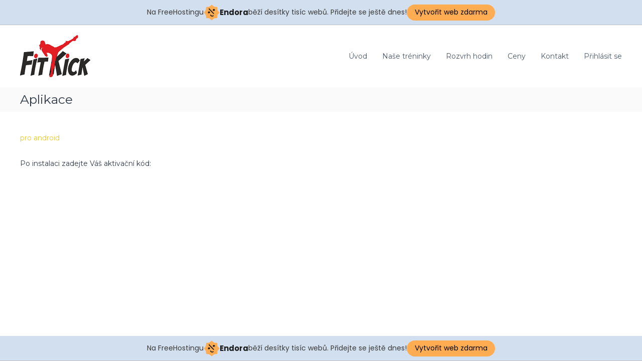

--- FILE ---
content_type: text/css
request_url: https://fitkick.cz/wp-content/plugins/fitgym/fitgym.css?ver=4.7.31
body_size: 847
content:
.class_table_light table, .class_table_light tr, .class_table_light td {
    color: #313B48;
    border: thick solid #FAFAFA;
	vertical-align: middle;
	padding: 5px 10px !important;
}

table.class_table_light, table.class_table_dark, table.class_table_basic  {
	margin-top: 0px;
    width: 100%;
}

.class_table_dark table, .class_table_dark tr, .class_table_dark td {
    color: #FAFAFA;
    border: thick solid #313B48;
	vertical-align: middle;
	padding: 5px 10px !important;
}

tr.class_lesson_dark {
    background-color: #000;
}

tr.class_lesson_booked_dark {
    background-color: #082;
}

tr.class_lesson_light {
    background-color: #FFF;
}

tr.class_lesson_booked_light {
    background-color: #082;
}

.class_table_light th {
    background-color: #FAFAFA;
    color: #313B48 !important;
    border: thick solid #FAFAFA;
    text-align: center;
    font-weight: bold;
}

.class_table_dark th {
    background-color: #313B48;
    color: #FAFAFA !important;
    border: thick solid #313B48;
    text-align: center;
    font-weight: bold;
}


.class_head_center_light a, .class_head_center_dark a, .class_table_light a, .class_table_dark a {
    text-decoration: none;
}

.class_day_basic  {
    text-align: center;
}


.class_lesson_time_basic, .class_lesson_cap_basic {
    word-break: keep-all;
}

.class_lesson_time_light, .class_lesson_cap_light {
    word-break: keep-all;
}

.class_lesson_time_dark, .class_lesson_cap_dark {
    word-break: keep-all;
}

div.class_head_light {
    width: 100%;
    color: #313B48;
}

div.class_head_dark {
    width: 100%;
/*  background-color: #313B48;*/
    color: #FAFAFA;
/*    border-bottom: thin solid #000;*/
}

.class_head_basic div {
    width: 100%;
}

.class_head_left_light, .class_head_left_dark, .class_head_left_basic {
/*  display: inline-block;*/
    text-align: left;
/*  width: 30%;*/
}

.class_head_center_light, .class_head_center_dark, .class_head_center_basic {
/*  display: inline-block;*/
    text-align: center;
/*  width: 40%;*/
}

.class_head_right_light, .class_head_right_dark, .class_head_right_basic {
/*  display: inline-block;*/
    text-align: right;
/*  width: 30%;*/
}

.class_btn_copy_week_basic, .class_btn_new_lesson_basic {
    text-align: left;
    margin: 5px;

}

input[type="button"].class_btn_copy_week_light, input[type="button"].class_btn_new_lesson_light, input[type="button"].class_message_btn_light, input[type="button"].class_message_btn_dark, .class_newlesson_btn_light, .class_newlesson_btn_dark {
text-align: left;
margin: 5px;
display: inline-block;
width: auto;

background: #333;
color: #fff;
cursor: pointer;
font-size: 14px;
line-height: 13px;
border: none;
padding: 10px 15px;
font-weight: 400;
position: relative;
text-shadow: none;
-webkit-transition: background 0.5s ease;
transition: background 0.5s ease;
-webkit-border-radius: 0;    
border-radius: 0;
-webkit-appearance: none;
}

input[type="button"].class_btn_copy_week_dark, input[type="button"].class_btn_new_lesson_dark {
text-align: left;
margin: 5px;
display: inline-block;
width: auto;

background: #fff;
color: #333;
cursor: pointer;
font-size: 14px;
line-height: 13px;
border: none;
padding: 10px 15px;
font-weight: 400;
position: relative;
text-shadow: none;
-webkit-transition: background 0.5s ease;
transition: background 0.5s ease;
-webkit-border-radius: 0;    
border-radius: 0;
-webkit-appearance: none;
}


.class_lesson_cap_cancel_light, .class_lesson_cap_cancel_dark, .class_lesson_cap_cancel_basic {
    color: #F00 !important;
}

td.class_lesson_book_light, td.class_lesson_book_dark, td.class_lesson_book_basic {
    width: 110px;
    padding: 0 !important;
}

input[type="button"].class_btn_lesson_book_light {
margin: 0px;
width: 100%;
display: inline-block;
height: 100%;

background: #333;
color: #fff;
cursor: pointer;
font-size: 14px;
line-height: 13px;
border: none;
padding: 10px 15px;
font-weight: 400;
position: relative;
text-shadow: none;
-webkit-transition: background 0.5s ease;
transition: background 0.5s ease;
-webkit-border-radius: 0;    
border-radius: 0;
-webkit-appearance: none;
}

input[type="button"].class_btn_lesson_book_dark {
margin: 0px;
width: 100%;
display: inline-block;
height: 100%;

background: #fff;
color: #333;
cursor: pointer;
font-size: 14px;
line-height: 13px;
border: none;
padding: 10px 15px;
font-weight: 400;
position: relative;
text-shadow: none;
-webkit-transition: background 0.5s ease;
transition: background 0.5s ease;
-webkit-border-radius: 0;    
border-radius: 0;
-webkit-appearance: none;
}

.class_btn_lesson_book_basic {
margin: 0px;
width: 100%;
display: inline-block;
height: 100%;
}


input[type="button"].class_btn_lesson_delete_light {
margin: 0px;
width: 100%;
display: inline-block;
height: 100%;

background: #333;
color: #F00;
cursor: pointer;
font-size: 14px;
line-height: 13px;
border: none;
padding: 10px 15px;
font-weight: 400;
position: relative;
text-shadow: none;
-webkit-transition: background 0.5s ease;
transition: background 0.5s ease;
-webkit-border-radius: 0;    
border-radius: 0;
-webkit-appearance: none;
}

input[type="button"].class_btn_lesson_delete_dark {
margin: 0px;
width: 100%;
display: inline-block;
height: 100%;

background: #fff;
color: #F00;
cursor: pointer;
font-size: 14px;
line-height: 13px;
border: none;
padding: 10px 15px;
font-weight: 400;
position: relative;
text-shadow: none;
-webkit-transition: background 0.5s ease;
transition: background 0.5s ease;
-webkit-border-radius: 0;    
border-radius: 0;
-webkit-appearance: none;
}


.class_btn_lesson_delete_basic {
margin: 0px;
width: 100%;
display: inline-block;
height: 100%;
color: #F00;
}

.class_members_light, .class_message_light, .class_newlesson_light {
    background-color: #FAFAFA;
    color: #313B48;
    border: thick solid #FDD;
    position: absolute;
    padding: 10px;
    z-index: 2000;
}

.class_newlesson_light form, .class_newlesson_dark form {
    text-align: right;

}

.class_newlesson_light div, .class_newlesson_dark div {
    margin: 5px;
    
}

.class_members_dark, .class_message_dark, .class_newlesson_dark {
    background-color: #FAFAFA;
    color: #313B48;
    border: thin solid black;
    position: absolute;
    padding: 10px;
    z-index: 2000;
}

.class_members_retro, .class_message_retro, .class_newlesson_retro {
    background-color: #313B48;
    color: #FAFAFA;
    border: thick solid #a00303;
    position: absolute;
    padding: 10px;
    z-index: 2000;
}

.class_members_basic, .class_message_basic, .class_newlesson_basic {
    border: thick solid #FDD;
    position: absolute;
    padding: 10px;
    z-index: 2000;
}


--- FILE ---
content_type: text/css
request_url: https://fitkick.cz/wp-content/themes/flash/css/responsive.min.css?ver=4.7.31
body_size: 1787
content:
@media (max-width:1200px){.tg-container{padding:0 1%;width:98%}.boxed{width:97%}}@media(max-width:980px){.cart-wrap,.logo,.search-wrap{z-index:99}.header-bottom{position:relative}#site-navigation,.center-logo-below-menu #site-navigation{float:right;padding:20px 0}.center-logo-below-menu .logo{float:left;width:auto}.center-logo-below-menu .header-bottom .site-navigation-wrapper,.left-logo-below-menu .header-bottom .site-navigation-wrapper{width:auto;float:right;text-align:left;position:static}#site-navigation ul li.current-menu-item>a::before,#site-navigation ul li:hover>a::before{display:none}#masthead #site-navigation .menu-scrollbar{overflow-y:scroll}#site-navigation .menu{background:#fff;display:none;left:0;position:absolute;top:100%;width:100%;z-index:9999;padding:0 20px}#site-navigation .menu-toggle{cursor:pointer;display:inline-block;font-size:20px}#site-navigation ul li,.transparent #site-navigation ul li{float:none;margin-right:0;padding:0;position:relative;border-bottom:1px solid rgba(0,0,0,.1)}#site-navigation ul li:last-child,.transparent #site-navigation ul li:last-child{border-bottom:none}#site-navigation ul.submenu li{padding:0}#site-navigation ul.sub-menu::before{display:none}#site-navigation ul.sub-menu,.transparent #site-navigation ul.sub-menu{background:#fff;display:none;border-radius:0;min-width:100%;opacity:1;position:static;left:0;top:0;-webkit-transition:none 0s ease 0s;-moz-transition:none 0s ease 0s;-ms-transition:none 0s ease 0s;-o-transition:none 0s ease 0s;transition:none 0s ease 0s;-webkit-transform:translate(0);-moz-transform:translate(0);-ms-transform:translate(0);-o-transform:translate(0);transform:translate(0);visibility:visible;box-shadow:none;padding-left:20px;border-top:1px solid rgba(0,0,0,.1)}#site-navigation ul>li a{line-height:42px;padding:0 15px}#site-navigation ul.sub-menu li a,#site-navigation ul.sub-menu li ul.sub-menu li a,.transparent #site-navigation ul li a,.transparent #site-navigation ul.sub-menu li a{color:#4c5867;display:block;line-height:42px;padding:0 0 0 20px;text-align:left}#site-navigation ul.sub-menu li{padding:0}#site-navigation ul li.current-menu-ancestor,#site-navigation ul li.current-menu-item,#site-navigation ul li:hover,#site-navigation ul.sub-menu li.current-menu-ancestor,#site-navigation ul.sub-menu li.current-menu-item,#site-navigation ul.sub-menu>li:hover{color:#30AFB8}#site-navigation ul li.current-menu-ancestor a,#site-navigation ul li.current-menu-item a,#site-navigation ul li:hover>a{display:block;-webkit-transition:background .5s ease 0s;-moz-transition:background .5s ease 0s;-ms-transition:background .5s ease 0s;-o-transition:background .5s ease 0s;transition:background .5s ease 0s}#site-navigation ul.sub-menu>li:hover:first-child a,#site-navigation ul.sub-menu>li:hover:last-child a{border-radius:0}#site-navigation ul.sub-menu li:hover .sub-toggle i{color:#fff}#site-navigation ul li.menu-item-has-children .sub-toggle{position:absolute;top:11px;right:15px;background-color:#30AFB8;height:20px;width:20px;text-align:center;line-height:20px;color:#fff}#site-navigation ul li.menu-item-has-children:hover .sub-toggle,.transparent #site-navigation ul li:hover .sub-toggle{color:#fff;cursor:pointer}#site-navigation ul li.menu-item-has-children ul.submenu li a,.transparent .is-sticky #site-navigation ul li .sub-toggle{color:#FFF}#site-navigation ul li ul.sub-menu li.menu-item-has-children ul{left:0;opacity:1;visibility:visible;transition:none}#site-navigation ul li ul.sub-menu li.menu-item-has-children .sub-toggle{top:15px;color:#fff -webkit-transform: none;-moz-transform:none;-ms-transform:none;-o-transform:none;transform:none}#site-navigation ul li ul.sub-menu li.menu-item-has-children:hover .sub-toggle{cursor:pointer;color:#fff}.transparent #site-navigation ul li:hover a::before{display:none}.transparent.header-sticky #site-navigation .menu-toggle,.transparent.header-sticky #site-navigation ul li a{color:#333}}@media (max-width:768px){.blog-section .row:nth-child(2n) .post-image::before,.blog-section .row:nth-child(2n+1) .post-image::before,.header-top{display:none}#top-footer .tg-column-wrapper .tg-column-4{width:47%}.team-img,.tg-team-widget.tg-team-layout-2 .team-wrapper .team-content-wrapper{text-align:center}.tg-team-widget.tg-team-layout-2 .team-designation::after{left:50%}.tg-slider-widget .caption-title{font-size:30px;line-height:1.5}.tg-slider-widget .caption-desc{font-size:16px;line-height:1.5;margin:10px 0}.blog-section .tg-blog-widget{margin-bottom:30px}.blog-wrapper.tg-column-wrapper{margin:0}.blog-section .tg-blog-widget-layout-2 .tg-column-3{margin-left:15px;width:47%}.blog-section .tg-blog-widget-layout-2 .tg-column-3:nth-of-type(2n+1){clear:both}#primary,#secondary{float:none;width:100%}.tg-service-widget.tg-service-layout-2 .service-icon-wrap{margin:0 auto 5px}.tg-service-widget .service-content-wrap{margin:0 0 10px}.feature-product-section .tg-feature-product-layout-2 .tg-feature-product-widget{width:30.33%}.tg-service-widget .service-more{margin-bottom:30px}.tg-service-widget .service-more:last-child{margin-bottom:0}.tg-service-widget.tg-service-layout-1,.tg-service-widget.tg-service-layout-1 .service-content-wrap{margin:20px 0}.feature-product-section .tg-feature-product-layout-2 .tg-feature-product-widget.tg-column-4{width:50%}.feature-product-section .tg-feature-product-widget.tg-column-4{width:47%}.tg-feature-product-layout-1 .grid{margin:0}.fun-facts-section{margin:30px 0}.blog-section .tg-column-wrapper .tg-blog-widget-layout-1.tg-column-2{margin:0 11px 20px;width:47%}.blog-section .tg-blog-widget-layout-1 .row:nth-child(2n+1) .blog-content,.blog-section .tg-blog-widget-layout-1 .row:nth-child(2n+1) .post-image,.blog-section .tg-column-wrapper.tg-blog-widget-layout-1 .row:nth-child(2n) .blog-content,.blog-section .tg-column-wrapper.tg-blog-widget-layout-1 .row:nth-child(2n) .post-image{float:none;width:100%}.blog-section .tg-column-wrapper.tg-blog-widget-layout-1 .row:nth-child(2n) .blog-content,.blog-section .tg-column-wrapper.tg-blog-widget-layout-1 .row:nth-child(2n) .post-image,.blog-section .tg-column-wrapper.tg-blog-widget-layout-1 .row:nth-child(2n+1) .blog-content,.blog-section .tg-column-wrapper.tg-blog-widget-layout-1 .row:nth-child(2n+1) .post-image,.blog-section .tg-column-wrapper.tg-blog-widget-layout-1 .tg-column-2{width:100%;margin:0 0 20px}.tg-blog-widget-layout-1 .row{margin-bottom:20px}.tg-blog-widget-layout-1 .row:last-child{margin-bottom:0}}@media(max-width:600px){#bottom-footer,.about-content-wrapper .section-description,.about-content-wrapper .section-title,.about-section .tg-column-wrapper,.header-top .tg-column-wrapper,.header-top .tg-container{text-align:center}.header-top .contact-info,.header-top .social-menu{float:none;line-height:24px;display:inline-block}.header-top .tg-column-wrapper{flex-direction:column}#top-footer .tg-column-wrapper{margin:0 3%}#top-footer .tg-column-wrapper .footer-block{width:100%;margin:0 0 30px}#top-footer .tg-column-wrapper .tg-column-4:last-child{margin:0}#bottom-footer .copyright,#bottom-footer .footer-menu{float:none;display:inline-block}.about-section .about-content-wrapper{text-align:center;width:100%;float:none;padding:0}.about-section .about-section-image{margin-top:20px}.call-to-action-section .btn-wrapper a{display:block;margin:20px auto 0;font-size:14px}.about-section .about-section-image,.blog-section .row:nth-child(2n) .post-image::before,.blog-section .row:nth-child(2n+1) .post-image::before,.header-bottom .cart-wrap:hover .widget_shopping_cart{display:none}.call-to-action-section .btn-wrapper a:first-child,.call-to-action-section .call-to-action-section-layout-2 .btn-wrapper a:first-child{margin:0 auto 20px}.call-to-action-section .section-title-wrapper .section-title{font-size:23px}.feature-product-section .tg-feature-product-widget{width:47%}.header-top .tg-column-2{float:none;width:auto}.header-top .tg-column-2:last-child{float:none}#primary .post .entry-thumbnail img,.archive.grid-view #primary .post,.blog.grid-view #primary .post{width:100%}.archive #primary .post .entry-thumbnail,.blog #primary .post .entry-thumbnail{float:none;width:100%}.archive #primary .post .entry-content-block,.blog #primary .post .entry-content-block{width:100%}.blog-section .tg-blog-widget-layout-2 .tg-column-3{margin-left:0;width:100%}}@media(max-width:480px){.tg-slider-widget::before{content:" ";display:block;clear:both}.header-bottom .search-wrap,.slider-arrow,.tg-slider-widget .caption-desc{display:none}.logo .logo-image{padding:0;transform:scale(.8)}.logo-text{padding:20px 0}.logo .logo-text .site-title{line-height:24px}.tg-slider-widget.slider-content-center .caption-desc,.tg-slider-widget.slider-content-left .caption-desc{font-size:12px;line-height:16px}.tg-slider-widget.slider-content-center .caption-title,.tg-slider-widget.slider-content-left .caption-title{font-size:14px;line-height:18px}.tg-slider-widget .btn-wrapper a{font-size:10px;padding:2px 15px}.logo .site-title{font-size:18px;line-height:24px}.site-description{font-size:12px}.center-logo-below-menu .logo,.logo{padding:20px 0}.center-logo-below-menu .logo .logo-image{padding:0}.call-to-action-section .btn-wrapper a,.call-to-action-section .btn-wrapper a:first-child{width:200px}.header-top .tg-column-wrapper .tg-column-2{width:100%}.header-top ul.contact-info li{text-align:center;width:100%}.feature-product-section .tg-feature-product-layout-2 .tg-feature-product-widget,.feature-product-section .tg-feature-product-layout-2 .tg-feature-product-widget.tg-column-3,.feature-product-section .tg-feature-product-layout-2 .tg-feature-product-widget.tg-column-4,.feature-product-section .tg-feature-product-widget.tg-column-4{width:97%}.tg-slider-widget .caption-title{margin-bottom:10px}.header-bottom .cart-wrap{padding:20px 10px}.call-to-action-section .call-to-action-section-layout-2 .btn-wrapper,.call-to-action-section .call-to-action-section-layout-2 .section-title-wrapper{display:block;width:100%}.call-to-action-section .call-to-action-section-layout-2 .section-title{text-align:center}.boxed .tg-container{padding:0 15px}}@media(max-width:320px){.tg-slider-widget .caption-desc{display:none}.tg-slider-widget .caption-title{margin-bottom:10px}}

--- FILE ---
content_type: application/javascript
request_url: https://fitkick.cz/wp-content/plugins/fitgym/credit.js?ver=4.7.31
body_size: 2046
content:
function showSell(id, idu){
    const div_position = document.getElementById(id);
    div_sell = document.createElement('div');
    div_sell.style.backgroundColor = "#FAFAFA";
    div_sell.style.border = "thick solid #FDD";
    div_sell.style.position = "absolute";
    div_sell.style.padding = "10px";
    div_sell.style.zIndex = "2000"
    div_sell.id = "div_sell";
    form = document.createElement('form');
    form.style.textAlign = "right";

    div_input_credit = document.createElement("div");
    div_input_credit.innerHTML = "Počet kreditů: ";
    input_credit = document.createElement("input");
    input_credit.name = "credit";
    input_credit.value = "10";
//    div_input_credit.style.textAlign = "right";
    div_input_credit.style.margin = "5px";

    div_input_credit.appendChild(input_credit);
    form.appendChild(div_input_credit);

    div_input_expiration = document.createElement("div");
    div_input_expiration.innerHTML = "Platnost do: ";
    input_expiration = document.createElement("input");
    input_expiration.type = "date";
    input_expiration.name = "expiration";
    exp_date = new Date()
    exp_date.setMonth( exp_date.getMonth() + 2 );
    input_expiration.value = exp_date.toISOString().substr(0, 10);
//    div_input_expiration.style.textAlign = "right";
    div_input_expiration.style.margin = "5px";
//    input_credit.style.width = input_expiration.style.width;
    input_credit.style.width = "150px";
    input_expiration.style.width = "150px";

    div_input_expiration.appendChild(input_expiration);
    form.appendChild(div_input_expiration);

    input = document.createElement("input");
    input.type = "button";
    input.value = "Zpět";
    input.style.margin = "5px";
    input.onclick = function(){div_sell.outerHTML = "";return false;};
    form.appendChild(input);

    input = document.createElement("input");
    input.type = "submit";
    input.value = "Dobít";
    input.style.margin = "5px";
    input.onclick = function(){loadCredit(idu, "sell", input_credit.value, input_expiration.value, 0);return false;};
    form.appendChild(input);

    div_sell.appendChild(form);

    div_position.insertBefore(div_sell, div_position.firstChild);
}

function loadCredit(idu, action, credit, exp, idc){
    const div_credit_page = document.getElementById('gymis_credit');
    const ucode = div_credit_page.getAttribute("ucode");
//    div_credit_page.style.height = "500px";
    const rcode = div_credit_page.getAttribute("rcode");
    const lu = div_credit_page.getAttribute("uid");
    const url = 'https://fitkick.cz/timetable/APICredit.php?code=' + rcode + '&ucode=' + ucode + '&idu=' + idu + '&action=' + action + '&credit=' + credit + '&exp=' + exp + '&idc=' + idc;
    fetch(url)
        .then((response) => response.json())
            .then(function(responseJson) {
                let fname = responseJson.fname;
                let lname = responseJson.lname;
                let credit = responseJson.credit;
                if (credit === "") credit = 0;
                let passes = responseJson.passes;
                let lessons = responseJson.lessons;
                let courses = responseJson.courses;

                h2 = document.createElement('h2');
                h2.innerHTML = fname + " " + lname;

                div_credit = document.createElement('div');
                div_credit.id = "div_credit";


                div_credit_label = document.createElement('div');
                div_credit_label.style.fontWeight = "bold";
                div_credit_label.style.fontSize = "larger";
                div_credit_label.innerHTML = " Kreditů: " + credit;
                div_credit.appendChild(div_credit_label);

              if(lu == 1){
                btn = document.createElement("input");
                btn.type = "button";
                btn.value = "Dobít kredit";
                btn.onclick = function(){showSell("div_credit", idu);return false;};
                btn.style.margin = "10px";
                div_credit.appendChild(btn);

                btn = document.createElement("input");
                btn.type = "button";
                btn.value = "Karta klienta";
                btn.onclick = function(){window.open('https://fitkick.cz/timetable/passretro.php?code=' + rcode + '&ucode=' + ucode + '&idu=' + idu, '_blank');return false;};
                btn.style.margin = "10px";
                div_credit.appendChild(btn);
              }
                div_label = document.createElement('div');
                div_label.style.fontWeight = "bold";
                div_label.innerHTML = "Historie dobití: ";

                div_table = document.createElement('table');
                tr = document.createElement('tr');
                th = document.createElement('th');
                th.innerHTML = "ID";
                tr.appendChild(th);
                th = document.createElement('th');
                th.innerHTML = "Prodej";
                tr.appendChild(th);
                th = document.createElement('th');
                th.innerHTML = "Exspirace";
                tr.appendChild(th);
                th = document.createElement('th');
                th.innerHTML = "Kreditů";
                tr.appendChild(th);
                th = document.createElement('th');
                th.innerHTML = "Vyčerpáno";
                tr.appendChild(th);
                div_table.appendChild(tr);

                passes.map((i) => {
                    tr = document.createElement('tr');

					td = document.createElement('td');
                    td.innerHTML = i.id;
                    tr.appendChild(td);

                    td = document.createElement('td');
                    td.innerHTML = i.sell_date;
                    tr.appendChild(td);
        
                    td = document.createElement('td');
                    if (i.exp_date !== null) td.innerHTML = i.exp_date;
                    tr.appendChild(td);

                    td = document.createElement('td');
                    td.innerHTML = i.credit;
                    tr.appendChild(td);
        
                    td = document.createElement('td');
                    td.innerHTML = i.used;
                    tr.appendChild(td);

                    div_table.appendChild(tr);
                });
                div_credit_page.innerHTML = "";
                div_credit_page.appendChild(h2);
                div_credit_page.appendChild(div_credit);
                div_credit_page.appendChild(div_label);
                div_credit_page.appendChild(div_table);

                div_label = document.createElement('div');
                div_label.style.fontWeight = "bold";
                div_label.innerHTML = "Historie vstupů: ";
                div_credit_page.appendChild(div_label);
                div_table = document.createElement('table');
                tr = document.createElement('tr');
                th = document.createElement('th');
                th.innerHTML = "Lekce";
                tr.appendChild(th);
                th = document.createElement('th');
                th.innerHTML = "ID platby";
                tr.appendChild(th);
                div_table.appendChild(tr);
                lessons.map((i) => {
                    tr = document.createElement('tr');
        
                    td = document.createElement('td');
                    td.innerHTML = i.date + " " + i.hour_from + " - " + i.hour_to + " " + i.description;;
                    tr.appendChild(td);
        
//                    td = document.createElement('td');
//                    td.innerHTML = i.description;
//                    tr.appendChild(td);

                    td = document.createElement('td');
                    td.innerHTML = i.pass;
                    tr.appendChild(td);

//                    td = document.createElement('td');
//                    td.innerHTML = i.price;
//                    div_lesson.appendChild(td);
                div_table.appendChild(tr);
                });
                div_credit_page.appendChild(div_table);

                div_label_courses = document.createElement('div');
                div_label_courses.style.fontWeight = "bold";
                div_label_courses.innerHTML = "Kurzy: ";
                div_credit_page.appendChild(div_label_courses);
                div_table_courses = document.createElement('table');
                
                tr = document.createElement('tr');
                th = document.createElement('th');
                th.innerHTML = "Název";
                tr.appendChild(th);
                th = document.createElement('th');
                th.innerHTML = "Popis";
                tr.appendChild(th);
                th = document.createElement('th');
                th.innerHTML = "Kapacita";
                tr.appendChild(th);
                th = document.createElement('th');
                th.innerHTML = "Přihlášeno";
                tr.appendChild(th);
                th = document.createElement('th');
                th.innerHTML = "";
                tr.appendChild(th);
                div_table_courses.appendChild(tr);
                
                courses.map((i) => {
                    tr = document.createElement('tr');
        
                    td = document.createElement('td');
                    td.innerHTML = i.name;
                    tr.appendChild(td);
        
                    td = document.createElement('td');
                    td.innerHTML = i.description;
                    tr.appendChild(td);

                    td = document.createElement('td');
                    td.innerHTML = i.capacity;
                    tr.appendChild(td);

                    td = document.createElement('td');
                    td.innerHTML = i.booked;
                    if (parseInt(i.booked) > parseInt(i.capacity)) td.style.color = "#F00";
                    tr.appendChild(td);

                    td = document.createElement('td');

                    if(lu == 1){
                      if(i.user_booked > 0){
                        btn = document.createElement("input");
                        btn.type = "button";
                        btn.value = "Odhlásit";
                        tr.style.backgroundColor = "#DFD";
                        td.style.padding = "0px";
                        btn.style.margin = "0px";
                        btn.style.width = "100%";
                        btn.style.display = "inline-block";
                        btn.style.height = "100%";
                        btn.onclick = function(){loadCredit(idu, "unbook", 0, "", i.id);return false;};
                        td.appendChild(btn);
                      }
                      else {
                        btn = document.createElement("input");
                        btn.type = "button";
                        btn.value = "Přihlásit";
                        td.style.padding = "0px";
                        btn.style.margin = "0px";
                        btn.style.width = "100%";
                        btn.style.display = "inline-block";
                        btn.style.height = "100%";
                        btn.onclick = function(){loadCredit(idu, "book", 0, "", i.id);return false;};
                        td.appendChild(btn);
                     }
                   }
                   tr.appendChild(td);
                   div_table_courses.appendChild(tr);
                 });
                 div_credit_page.appendChild(div_table_courses);
 

      })
      .catch(function(error) {
        console.log(error);
      });   
    
}


function loadUsers(){
    const div_credit_page = document.getElementById('gymis_credit');
    const ch = div_credit_page.getAttribute("ch");
    if (ch > 0)
    {
        loadCredit(ch, "", "", "", 0);
        return;
    }
    const uid = div_credit_page.getAttribute("uid");
    if (uid > 1)
    {
        loadCredit(uid, "", "", "", 0);
        return;
    }
    const ucode = div_credit_page.getAttribute("ucode");
//    div_credit_page.style.height = "500px";
    const rcode = div_credit_page.getAttribute("rcode");
    const url = 'https://fitkick.cz/timetable/APIUsers.php?code=' + rcode + '&ucode=' + ucode;
      fetch(url)
      .then((response) => response.json())
      .then(function(responseJson) {
        table = document.createElement('table');
        tr = document.createElement('tr');
        th = document.createElement('th');
        th.innerHTML = "Jméno";
        tr.appendChild(th);
        th = document.createElement('th');
        th.innerHTML = "E-mail";
        tr.appendChild(th);
        th = document.createElement('th');
        th.innerHTML = "Telefon";
        tr.appendChild(th);
        th = document.createElement('th');
        th.innerHTML = "Kredit";
        tr.appendChild(th);
        th = document.createElement('th');
        th.innerHTML = "Kurzy";
        tr.appendChild(th);
        th = document.createElement('th');
        th.innerHTML = "";
        tr.appendChild(th);
        table.appendChild(tr);
        responseJson.map((i) => {
            tr = document.createElement('tr');
            td = document.createElement('td');
            td.innerHTML = i.surname + " " + i.name;
            tr.appendChild(td);
            td = document.createElement('td');
            td.innerHTML = i.email;
            tr.appendChild(td);
            td = document.createElement('td');
            td.innerHTML = i.phone;
            tr.appendChild(td);
            td = document.createElement('td');
            td.innerHTML = i.credit;
            tr.appendChild(td);

            td = document.createElement('td');
            i.courses.map((c) => {
                div_course = document.createElement('div');
                div_course.innerHTML = c.name;
                div_course.style.fontSize = "10px";
                td.style.margin = "0px";
                td.style.padding = "0px 10px";
                td.style.verticalAlign  = "middle";
                td.appendChild(div_course);
                });
            tr.appendChild(td);

            td = document.createElement('td');
            btn = document.createElement("input");
            btn.type = "button";
            btn.value = "Vybrat";
            td.style.padding = "0px";
            btn.style.margin = "0px";
            btn.style.width = "100%";
//            btn.onclick = function(){loadCredit(i.id, "", "", "", 0);return false;};
//            btn.onclick = function(){window.location = "https://fitkick.cz/dochazka/?ch=" + i.id; return false;};
            btn.onclick = function(){window.location = window.location.href + "?ch=" + i.id; return false;};
            td.appendChild(btn);
            tr.appendChild(td);
            table.appendChild(tr);
        })
        div_credit_page.appendChild(table);
      })
      .catch(function(error) {
        console.log(error);
      });   
}


window.addEventListener("load", function() {
    var div_credit_page = document.getElementById('gymis_credit');
    if (typeof(div_credit_page) != 'undefined' && div_credit_page !== null)
    {
        loadUsers();
    }
});




--- FILE ---
content_type: application/javascript
request_url: https://fitkick.cz/wp-content/plugins/fitgym/credit_line.js?ver=4.7.31
body_size: 328
content:
function loadCreditLine(){
  const div_credit_line = document.getElementById('gymis_credit_line');
  const ucode = div_credit_line.getAttribute("ucode");
  const rcode = div_credit_line.getAttribute("rcode");
  const idu = div_credit_line.getAttribute("uid");
  const url = 'https://fitkick.cz/timetable/APICredit.php?code=' + rcode + '&ucode=' + ucode + '&idu=' + idu;
  fetch(url)
    .then((response) => response.json())
        .then(function(responseJson) {
            let credit = responseJson.credit;
            if (credit === "") credit = 0;
            div_credit = document.createElement('div');
            div_credit.id = "div_credit";
            div_credit_label = document.createElement('div');
            div_credit_label.style.fontWeight = "bold";
            div_credit_label.style.fontSize = "larger";
            div_credit_label.innerHTML = " Kreditů: " + credit;
            div_credit.appendChild(div_credit_label);
            div_credit_line.appendChild(div_credit);
        })
    .catch(function(error) {
        console.log(error);
    });   
}

window.addEventListener("load", function() {
    var div_credit_line = document.getElementById('gymis_credit_line');
    if (typeof(div_credit_line) != 'undefined' && div_credit_line !== null)
    {
        loadCreditLine();
    }
});




--- FILE ---
content_type: application/javascript
request_url: https://fitkick.cz/wp-content/plugins/fitgym/myscript.js?ver=4.7.31
body_size: 3820
content:
var capacity=[];
var descriptions=[];
var hrefs=[];
var dates=[];


function closeBooking(idl){
    var parent = document.getElementById("div_booking" + idl).parentNode;
    parent.removeChild(parent.childNodes[0]);
}

function showBooking(idl){
    const div_appc = document.getElementById('appc');
    const ucode = div_appc.getAttribute("ucode");
    const rcode = div_appc.getAttribute("rcode");
    const style = div_appc.getAttribute("style");
    const td = document.getElementById("td_cap_" + idl);
    const url = 'https://fitkick.cz/timetable/APIBooked.php?code=' + rcode + '&ucode=' + ucode + '&idl=' + idl;
    fetch(url)
        .then((response) => response.json())
        .then(function(responseJson) {
            let num = 1;
            div_booking = document.createElement('div');
            div_booking.className = "class_members_" + style;
            responseJson.map((i) => {
                div_i = document.createElement('div');
                div_i.innerHTML = num++ + ". " + i.name + " " + i.surname + ", " + i.email + ", " + i.phone;
                if (i.absence == 1) div_i.style.textDecoration = "line-through";
                if (i.pass !== null) div_i.style.color = "#0A0";
                div_booking.appendChild(div_i);
            })
            div_booking.id = "div_booking" + idl;
            div_booking.onclick = function(){closeBooking(idl);return false;};
            if (num > 1) td.insertBefore(div_booking, td.firstChild);
        })
        .catch(function(error) {
        console.log(error);
    });   
}

function sendMessage(idl, msg){
    const div_appc = document.getElementById('appc');
    const ucode = div_appc.getAttribute("ucode");
    const rcode = div_appc.getAttribute("rcode");
    const smstype = div_appc.getAttribute("sms");
    const smskey = div_appc.getAttribute("smskey");
    const url = 'https://fitkick.cz/timetable/APISendMSG.php?code=' + rcode + '&ucode=' + ucode + '&smstype=' + smstype + '&smskey=' + smskey + '&idl=' + idl + '&msg=' + msg;
    alert ("Zpráva odeslána.");
    fetch(url);   
}

function insertNewLesson(hour_from, hour_to, desc, cap, day_date, day, course, href, week){
    const div_appc = document.getElementById('appc');
    const ucode = div_appc.getAttribute("ucode");
    const rcode = div_appc.getAttribute("rcode");
    const url = 'https://fitkick.cz/timetable/APIInsertLesson.php?code=' + rcode + '&ucode=' + ucode + '&hour_from=' + hour_from + '&hour_to=' + hour_to + '&desc=' + desc + '&cap=' + cap + '&day_date=' + day_date + '&day=' + day + '&course=' + course + '&href=' + encodeURIComponent(href);
    fetch(url)   
        .then(function(){loadTimetable(week,"", "0");});
}

function copyWeek(week){
    const div_appc = document.getElementById('appc');
    const ucode = div_appc.getAttribute("ucode");
    const rcode = div_appc.getAttribute("rcode");
    const url = 'https://fitkick.cz/timetable/APICopyWeek.php?code=' + rcode + '&ucode=' + ucode + '&week=' + week;
    fetch(url)   
        .then(function(){loadTimetable(week+1,"", "0");});
}


function message(id, idl){
    const div_position = document.getElementById(id);
    const div_appc = document.getElementById('appc');
    const smstype = div_appc.getAttribute("sms");
    const style = div_appc.getAttribute("style");
    div_frame = document.createElement('div');
    div_frame.className = "class_message_" + style;
    form = document.createElement('form');
    form.innerHTML = "Text zprávy: ";
    input_text = document.createElement("textarea");
    input_text.name = "credit";
    if (smstype == "operator")
    {
        input_text.cols = "31"; //O2 44 v subj, vyzkouset jeste max body a vodafone
        input_text.rows = "1";
        input_text.maxLength = "31";
    } else
    {
//        input_text.size = "150";
        input_text.cols = "30";
        input_text.rows = "5";
        input_text.maxLength = "150";
    }
    input_text.type = "text";
    form.appendChild(input_text);
    input = document.createElement("input");
    input.type = "button";
    input.value = "Zpět";
    input.className = "class_message_btn_" + style;
    input.onclick = function(){div_frame.outerHTML = "";return false;};
    form.appendChild(input);
    input = document.createElement("input");
    input.type = "submit";
    input.value = "Poslat";
    input.className = "class_message_btn_" + style;
    input.onclick = function(){sendMessage(idl, input_text.value); input_text.value = "";return false;};
    form.appendChild(input);
    div_frame.appendChild(form);
    div_position.insertBefore(div_frame, div_position.firstChild);
}

function newLesson(id, monday, week){
    const div_position = document.getElementById(id);
    const div_appc = document.getElementById('appc');
    const style = div_appc.getAttribute("style");
    div_frame = document.createElement('div');
    div_frame.className = "class_newlesson_" + style;
    form = document.createElement('form');
    div_input_list = document.createElement("div");
    div_input_list.innerHTML = "Den: ";
    form.appendChild(div_input_list);

    //Create array of options to be added
    var array = ["Pondělí","Úterý","Středa","Čtvrtek","Pátek","Sobota","Neděle"];
    var dateString = monday;
    var dateParts = dateString.split(".");
    // month is 0-based, that's why we need dataParts[1] - 1
    var dateObject = new Date(+dateParts[2], dateParts[1] - 1, +dateParts[0]); 
    //Create and append select list
    var selectList = document.createElement("select");
    selectList.id = "mySelect";
    selectList.style.width = "150px";
    div_input_list.appendChild(selectList);
    //Create and append the options
    for (var i = 0; i < array.length; i++) {
        var option = document.createElement("option");
        option.value = i;
        option.text = array[i];
        one_date = new Date(+dateParts[2], dateParts[1] - 1, +dateParts[0] + i +1);
        dates[i] =  (one_date.getUTCDate()) + "." + (one_date.getUTCMonth()+1) + "." + one_date.getUTCFullYear();
        selectList.appendChild(option);
    }

    div_input_hour_from = document.createElement("div");
    div_input_hour_from.innerHTML = "Od: ";
    input_hour_from = document.createElement("input");
    input_hour_from.style.width = "150px";
    input_hour_from.name = "hour_from";
    input_hour_from.type = "time";
    input_hour_from.value = "12:00";
    div_input_hour_from.appendChild(input_hour_from);
    form.appendChild(div_input_hour_from);
    div_input_hour_to = document.createElement("div");
    div_input_hour_to.innerHTML = "Do: ";
    input_hour_to = document.createElement("input");
    input_hour_to.style.width = "150px";
    input_hour_to.name = "hour_to";
    input_hour_to.type = "time";
    input_hour_to.value = "13:00";
    div_input_hour_to.appendChild(input_hour_to);
    form.appendChild(div_input_hour_to);
// kurzy
    div_input_course_list = document.createElement("div");
    div_input_course_list.innerHTML = "Kurz: ";
    form.appendChild(div_input_course_list);
    var select_courses = document.createElement("select");
    select_courses.style.width = "150px";
    var option = document.createElement("option");
    option.value = 0;
    option.text = "Žádný";
    descriptions[0]="";
    hrefs[0]="";
    capacity[0]="11";
    select_courses.appendChild(option);
    var c = 1;
    const ucode = div_appc.getAttribute("ucode");
    const rcode = div_appc.getAttribute("rcode");
    const url = 'https://fitkick.cz/timetable/APICourses.php?code=' + rcode + '&ucode=' + ucode;
    fetch(url)
        .then((response) => response.json())
        .then(function(responseJson) {
            responseJson.map((i) => {
                //Create and append the options
                var option = document.createElement("option");
                option.value = i.id;
                option.text = i.name;
                capacity[i.id] = i.capacity;
                descriptions[i.id] = i.description;
                hrefs[i.id] = i.href;
                select_courses.appendChild(option);
            })
        })
        .catch(function(error) {
            console.log(error);
        });   
    select_courses.onchange = function(){input_text_desc.value=descriptions[select_courses.value]; input_text_href.value=hrefs[select_courses.value]; input_text_cap.value=capacity[select_courses.value]; return false;};    
    div_input_course_list.appendChild(select_courses);
    div_input_desc = document.createElement("div");
    div_input_desc.innerHTML = "Název lekce: ";
    input_text_desc = document.createElement("input");
    input_text_desc.type = "text";
    div_input_desc.appendChild(input_text_desc);
    form.appendChild(div_input_desc);
    div_input_href = document.createElement("div");
    div_input_href.innerHTML = "Odkaz: ";
    input_text_href = document.createElement("input");
    input_text_href.type = "text";
    div_input_href.appendChild(input_text_href);
    form.appendChild(div_input_href);
    div_input_cap = document.createElement("div");
    div_input_cap.innerHTML = "Kapacita: ";
    input_text_cap = document.createElement("input");
    input_text_cap.name = "capacity";
    input_text_cap.type = "number";
    input_text_cap.min = "0";
    input_text_cap.max = "30";
    input_text_cap.value = "10";
    div_input_cap.appendChild(input_text_cap);
    form.appendChild(div_input_cap);
    input = document.createElement("input");
    input.type = "button";
    input.value = "Zpět";
    input.className = "class_newlesson_btn_" + style;
    input.onclick = function(){div_frame.outerHTML = "";return false;};
    form.appendChild(input);
    input = document.createElement("input");
    input.type = "submit";
    input.value = "Uložit";
    input.className = "class_newlesson_btn_" + style;
    input.onclick = function(){insertNewLesson(input_hour_from.value, input_hour_to.value, input_text_desc.value, input_text_cap.value, dates[selectList.value], selectList.value, select_courses.value, input_text_href.value, week); return false;};
    form.appendChild(input);
    div_frame.appendChild(form);
    div_position.insertBefore(div_frame, div_position.firstChild);
}


function loadTimetable(weeknum, action, idl){
    const div_appc = document.getElementById('appc');
    const ucode = div_appc.getAttribute("ucode");
    const uid = div_appc.getAttribute("uid");
    const rcode = div_appc.getAttribute("rcode");
    const style = div_appc.getAttribute("style");
    const smstype = div_appc.getAttribute("sms");
    const url = 'https://fitkick.cz/timetable/APIList.php?code=' + rcode + '&all=1&ucode=' + ucode + '&week=' + weeknum + '&action=' + action + '&idl=' + idl;
    fetch(url)
        .then((response) => response.json())
        .then(function(responseJson) {
            let week_start = responseJson.week_start;
            let week = responseJson.week;
            let credit = responseJson.credit;
            let rows = responseJson.data;
            div_head = document.createElement('div');
            div_head.className = "class_head_" + style;
            div_head.id = "div_head";
            div_head_left = document.createElement('div');
            div_head_left.className = "class_head_left_" + style;
            div_head_left.id = "div_head_left";
            div_head_center = document.createElement('div');
            div_head_center.className = "class_head_center_" + style;
            div_head_center.id = "div_head_center";
            div_head_right = document.createElement('div');
            div_head_right.className = "class_head_right_" + style;
            div_head_right.id = "div_head_right";
            if (uid > 1) {
              div_credit = document.createElement('div');
              div_credit.id = "div_credit";
              div_credit_label = document.createElement('div');
              div_credit_label.style.fontWeight = "bold";
              div_credit_label.innerHTML = " Kreditů: " + credit;
              div_credit.appendChild(div_credit_label);
              div_head_left.appendChild(div_credit);
            }
            if (uid == "1") {
                btn = document.createElement("input");
                btn.type = "button";
                btn.className = "class_btn_copy_week_" + style;
                btn.value = "Kopírovat";
                btn.onclick = function(){copyWeek(weeknum);return false;};
                div_head_left.appendChild(btn);
            }
            if (uid == "1") {
                btn = document.createElement("input");
                btn.type = "button";
                btn.className = "class_btn_new_lesson_" + style;
                btn.value = "Nová lekce";
                btn.onclick = function(){newLesson(div_head.id, week_start, weeknum);return false;};
                div_head_left.appendChild(btn);
            }
            var a = document.createElement('a');
            var linkText = document.createTextNode(" ◄ ");
            a.appendChild(linkText);
            a.title = "Předchozí týden";
            a.href = "#";
            a.style.fontWeight = "bold";
            a.onclick = function(){loadTimetable(weeknum - 1, "", "");return false;};
            div_head_center.appendChild(a);
            div_week = document.createElement('span');
            div_week.innerHTML = week;
            div_head_center.appendChild(div_week);

            var a = document.createElement('a');
            var linkText = document.createTextNode(" ► ");
            a.appendChild(linkText);
            a.title = "Další týden";
            a.href = "#";
            a.style.fontWeight = "bold";
            a.onclick = function(){loadTimetable(weeknum + 1, "", "");return false;};
            div_head_center.appendChild(a);
            div_head.appendChild(div_head_left);
            div_head.appendChild(div_head_center);
            div_head.appendChild(div_head_right);
            table = document.createElement('table');
            table.className = "class_table_" + style;
            rows.map((data) => {
                tr_day = document.createElement('tr');
                tr_day.className = "class_day_" + style;
                td_day_name = document.createElement('th');
                td_day_name.setAttribute("colSpan", "4");
                td_day_name.className = "class_day_" + style;
                td_day_name.innerHTML = data.day;
                tr_day.appendChild(td_day_name);
                table.appendChild(tr_day);
                data.lessons.map((i) => {
                    tr_lesson = document.createElement('tr');
                    tr_lesson.className = "class_lesson_" + style;
                    td_lesson_time = document.createElement('td');
                    td_lesson_time.className = "class_lesson_time_" + style;
                    td_lesson_time.innerHTML = i.hour_from + " - " + i.hour_to;
                    tr_lesson.appendChild(td_lesson_time);    
                    td_lesson_desc = document.createElement('td');
                    td_lesson_desc.className = "class_lesson_desc_" + style;
                    if ((i.href !==null) && (i.href != "")) {
                        var a = document.createElement('a');
                        a.setAttribute('href', i.href);
                        a.innerHTML = i.description;                    
                        td_lesson_desc.appendChild(a);
                    } else 
                    {
                        td_lesson_desc.innerHTML = i.description;
                    }
                    tr_lesson.appendChild(td_lesson_desc);
                    td_lesson_cap = document.createElement('td');
                    td_lesson_cap.className = "class_lesson_cap_" + style;
                    td_lesson_cap.id = "td_cap_" + i.id;
                    if (i.course <= 0 ) td_lesson_cap.innerHTML = "Volno: " + i.capacity  + " ";
                        else td_lesson_cap.innerHTML = "Kurz";
                    if (i.valid <= 0 ) {
                        td_lesson_cap.innerHTML = "Lekce zrušena!";
                        td_lesson_cap.className = "class_lesson_cap_cancel_" + style;
                    }
                    if (uid == "1") {
                        var a = document.createElement('a');
                        var linkText = document.createTextNode(" 🛈 ");
                        a.appendChild(linkText);
                        a.title = "Kdo je přihlášen";
                        a.href = "#";
                        a.onclick = function(){showBooking(i.id);return false;};
                        td_lesson_cap.appendChild(a);
                        if (smstype == "smsmanager")
                        {    
                            var a = document.createElement('a');
                            var linkText = document.createTextNode(" ✉ ");
                            a.appendChild(linkText);
                            a.title = "Poslat zprávu";
                            a.href = "#";
                            a.onclick = function(){message("td_cap_" + i.id, i.id);return false;};
                            td_lesson_cap.appendChild(a);
                        }
                    }
                    tr_lesson.appendChild(td_lesson_cap);
                    td_lesson_book = document.createElement('td');
                    td_lesson_book.id = "td_book_" + i.id;
                    switch(uid) {
                    case "0":
                        if (i.course <= 0 && i.valid > 0) td_lesson_book.innerHTML = "<i>Pro rezervaci lekce je nutné <a href='../login/'>přihlášení.</a></i>";
                        break;
                    case "1": 
                        td_lesson_book.className = "class_lesson_book_" + style;
                        if(i.valid > 0){
                            btn = document.createElement("input");
                            btn.type = "button";
                            btn.className = "class_btn_lesson_book_" + style;
                            btn.value = "Zrušit";
                            btn.onclick = function(){loadTimetable(weeknum, "cancel", i.id);return false;};
                            td_lesson_book.appendChild(btn);
                       } else 
                       {
                            btn = document.createElement("input");
                            btn.type = "button";
                            btn.className = "class_btn_lesson_book_" + style;
                            btn.value = "Obnovit";
                            btn.onclick = function(){loadTimetable(weeknum, "restore", i.id);return false;};
                            td_lesson_book.appendChild(btn);
                            btn = document.createElement("input");
                            btn.type = "button";
                            btn.className = "class_btn_lesson_delete_" + style;
                            btn.value = "Smazat";
                            btn.onclick = function(){loadTimetable(weeknum, "delete", i.id);return false;};
                            td_lesson_book.appendChild(btn);
                        }
                        break;
                    default:
                        td_lesson_book.className = "class_lesson_book_" + style;
                        if(i.course > 0 && i.valid > 0 && i.booked > 0)
                        {//nezrušený můj kurz
                            if(i.absence > 0)
                            {//nahlášená absence
                                btn = document.createElement("input");
                                btn.type = "button";
                                btn.className = "class_btn_lesson_book_" + style;
                                btn.value = "Přihlásit";
                                tr_lesson.style.backgroundColor = "#FDD";
                                btn.onclick = function(){loadTimetable(weeknum, "absence_cancel", i.id);return false;};
                                td_lesson_book.appendChild(btn);
                            } else
                            {
                                btn = document.createElement("input");
                                btn.type = "button";
                                btn.className = "class_btn_lesson_book_" + style;
                                btn.value = "Odhlásit";
                                tr_lesson.style.backgroundColor = "#DFD";
                                btn.onclick = function(){loadTimetable(weeknum, "absence", i.id);return false;};
                                td_lesson_book.appendChild(btn);
                            }
                        }
                        if ((i.course === null) && i.valid > 0)
                        {//nezrušená jednotlivá lekce
                            if(i.booked > 0)
                            {//přihlášen
                                btn = document.createElement("input");
                                btn.type = "button";
                                btn.className = "class_btn_lesson_book_" + style;
                                btn.value = "Odhlásit";
                                tr_lesson.style.backgroundColor = "#DFD";
                                btn.onclick = function(){loadTimetable(weeknum, "bookcancel", i.id);return false;};
                                td_lesson_book.appendChild(btn);
//                            } else if (i.capacity > 0)
                            } else
                            {//nepřihlášen a je volno - není kontrola na BE, takže při současném přihlášení jdeme do mínusu a lze to jednoduše hacknout. Nicméně je vidět, kdo je pod čarou a nechceme odmítat při současném přihlášení jednoho člověka navíc.
                                btn = document.createElement("input");
                                btn.type = "button";
                                btn.className = "class_btn_lesson_book_" + style;
                                if (i.capacity <= 0) btn.disabled = true;
                                btn.value = "Přihlásit";
                                btn.onclick = function(){loadTimetable(weeknum, "book", i.id);return false;};
                                td_lesson_book.appendChild(btn);
                            }
                        }
                    }
                tr_lesson.appendChild(td_lesson_book);
                table.appendChild(tr_lesson);
            });
        });
        div_appc.innerHTML = "";
        div_appc.appendChild(div_head);
        div_appc.appendChild(table);
    })
    .catch(function(error) {
        console.log(error);
    });   
    
}

window.addEventListener("load", function() {
    var mujdiv =  document.getElementById('appc');
    if (typeof(mujdiv) != 'undefined' && mujdiv !== null)
    {
//      var u =  mujdiv.getAttribute("user");
        loadTimetable(0,"", "0");
    }
});


